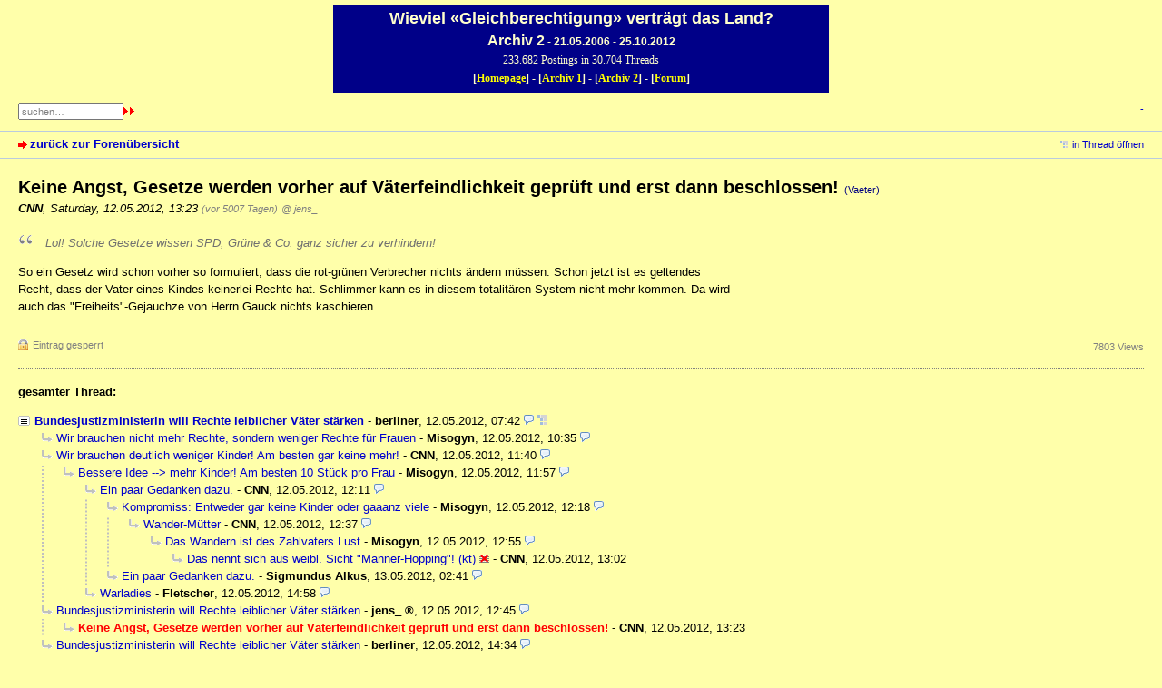

--- FILE ---
content_type: text/html; charset=utf-8
request_url: https://wgvdl.com/forum2/index.php?id=234252
body_size: 2571
content:
<!DOCTYPE html PUBLIC "-//W3C//DTD XHTML 1.0 Strict//EN" "http://www.w3.org/TR/xhtml1/DTD/xhtml1-strict.dtd">
<html xmlns="http://www.w3.org/1999/xhtml" xml:lang="de" dir="ltr">
<head>
<meta http-equiv="content-type" content="text/html; charset=utf-8" />
<title>Keine Angst, Gesetze werden vorher auf Väterfeindlichkeit geprüft und erst dann beschlossen! - WGvdL Archiv2</title>
<meta name="description" content="" />
<meta name="referrer" content="origin" />
<meta name="referrer" content="same-origin" />
<meta name="generator" content="my little forum 2.4.21" />
<link rel="stylesheet" type="text/css" href="https://wgvdl.com/forum2/themes/wgvdl/style.min.css" media="all" />
<link rel="top" href="./" />
<link rel="first" href="index.php?id=234231" />
<link rel="prev" href="index.php?id=234248" />
<link rel="last" href="index.php?id=234409" />
<link rel="search" href="index.php?mode=search" />
<link rel="shortcut icon" href="https://wgvdl.com/forum2/themes/wgvdl/images/favicon.ico" />
<link rel="canonical" href="https://wgvdl.com/forum2index.php?mode=thread&amp;id=234231" /><script src="https://wgvdl.com/forum2/index.php?mode=js_defaults&amp;t=" type="text/javascript" charset="utf-8"></script>
<script src="https://wgvdl.com/forum2/js/main.min.js" type="text/javascript" charset="utf-8"></script>
</head>
<body>
<!--[if IE]><div id="ie"><![endif]-->
<div id="kopf">
<h1>Wieviel &#171;Gleichberechtigung&#187; vertr&#228;gt das Land?</h1>
<h3><span style="font-size:16px;">Archiv 2</span> - 21.05.2006 - 25.10.2012</h3>
<p>233.682 Postings in 30.704 Threads</p>
<p><b>[<a target="_blank" href="../">Homepage</a>] - [<a href="../forum1/">Archiv 1</a>] - [<a href="../forum2/">Archiv 2</a>] - [<a href="../forum3/">Forum</a>]</b></p>
</div>
<div id="top">
<div class="left">
<form id="topsearch" action="index.php" method="get" title="Einträge durchsuchen" accept-charset="utf-8"><div><input type="hidden" name="mode" value="search" /><label for="search-input">Suche:</label><input id="search-input" type="text" name="search" value="suchen…" /><input type="image" src="themes/wgvdl/images/next.gif" alt="&#187;&#187;" />
</div></form>
</div>
<div id="nav">
<ul id="usermenu">
<li><a href="index.php?mode=login" title="Anmelden">-</a></li></ul>
</div>
<div id="subnav">
<div id="subnav-1"><a class="stronglink" href="index.php?mode=index" title="zurück zur Forenübersicht">zurück zur Forenübersicht</a>
</div>
<div id="subnav-2"><ul id="subnavmenu"><li><a class="openthread" href="index.php?mode=thread&amp;id=234231#p234252" title="Eintrag innerhalb des Diskussionsstranges anzeigen">in Thread öffnen</a></li></ul>
</div>
</div>
<div id="content">

<div class="posting"><h1>Keine Angst, Gesetze werden vorher auf Väterfeindlichkeit geprüft und erst dann beschlossen! <span class="category">(Vaeter)</span></h1>
<p class="author"><strong>CNN</strong><span class="interpunction">, </span>Saturday, 12.05.2012, 13:23 <span class="ago">(vor 5007 Tagen)</span> <span class="op-link"><a href="index.php?id=234248" title="Klicken, um zum Originalposting von jens_ zu gelangen">@ jens_</a></span></p>
<blockquote><p>Lol! Solche Gesetze wissen SPD, Grüne &amp; Co. ganz sicher zu verhindern!</p>
</blockquote><p>So ein Gesetz wird schon vorher so formuliert, dass die rot-grünen Verbrecher nichts ändern müssen. Schon jetzt ist es geltendes Recht, dass der Vater eines Kindes keinerlei Rechte hat. Schlimmer kann es in diesem totalitären System nicht mehr kommen. Da wird auch das &quot;Freiheits&quot;-Gejauchze von Herrn Gauck nichts kaschieren.</p>

</div>
<div class="posting-footer">
<div class="reply"><span class="locked">Eintrag gesperrt</span></div>
<div class="info">
<span class="views">7803 Views</span></div>
</div>

<hr class="entryline" />
<div class="complete-thread">
<p class="left"><strong>gesamter Thread:</strong></p><p class="right">&nbsp;</p>
</div>

<ul class="thread openthread">


<li><a class="thread" href="index.php?id=234231">Bundesjustizministerin will Rechte leiblicher Väter stärken</a> - 

<strong>berliner</strong>, 

<span id="p234231" class="tail">12.05.2012, 07:42 <a href="index.php?mode=thread&amp;id=234231" title="gesamten Thread öffnen"><img src="themes/wgvdl/images/complete_thread.png" title="gesamten Thread öffnen" alt="[*]" width="11" height="11" /></a></span>
<ul class="reply">
<li><a class="reply" href="index.php?id=234234">Wir brauchen nicht mehr Rechte, sondern weniger Rechte für Frauen</a> - 

<strong>Misogyn</strong>, 

<span id="p234234" class="tail">12.05.2012, 10:35</span>
</li>

<li><a class="reply" href="index.php?id=234238">Wir brauchen deutlich weniger Kinder! Am besten gar keine mehr!</a> - 

<strong>CNN</strong>, 

<span id="p234238" class="tail">12.05.2012, 11:40</span>
<ul class="reply">
<li><a class="reply" href="index.php?id=234239">Bessere Idee --&gt; mehr Kinder! Am besten 10 Stück pro Frau</a> - 

<strong>Misogyn</strong>, 

<span id="p234239" class="tail">12.05.2012, 11:57</span>
<ul class="reply">
<li><a class="reply" href="index.php?id=234242">Ein paar Gedanken dazu.</a> - 

<strong>CNN</strong>, 

<span id="p234242" class="tail">12.05.2012, 12:11</span>
<ul class="reply">
<li><a class="reply" href="index.php?id=234245">Kompromiss: Entweder gar keine Kinder oder gaaanz viele</a> - 

<strong>Misogyn</strong>, 

<span id="p234245" class="tail">12.05.2012, 12:18</span>
<ul class="reply">
<li><a class="reply" href="index.php?id=234246">Wander-Mütter</a> - 

<strong>CNN</strong>, 

<span id="p234246" class="tail">12.05.2012, 12:37</span>
<ul class="reply">
<li><a class="reply" href="index.php?id=234249">Das Wandern ist des Zahlvaters Lust</a> - 

<strong>Misogyn</strong>, 

<span id="p234249" class="tail">12.05.2012, 12:55</span>
<ul class="reply">
<li><a class="reply" href="index.php?id=234251">Das nennt sich aus weibl. Sicht &quot;Männer-Hopping&quot;! (kt)</a> <img class="no-text" src="themes/wgvdl/images/no_text.png" title="leerer Eintrag / kein Text" alt="[ [ kein Text ] ]" width="11" height="9" /> - 

<strong>CNN</strong>, 

<span id="p234251" class="tail">12.05.2012, 13:02</span>
</li>
</ul></li>
</ul></li>
</ul></li>

<li><a class="reply" href="index.php?id=234347">Ein paar Gedanken dazu.</a> - 

<strong>Sigmundus Alkus</strong>, 

<span id="p234347" class="tail">13.05.2012, 02:41</span>
</li>
</ul></li>

<li><a class="reply" href="index.php?id=234263">Warladies</a> - 

<strong>Fletscher</strong>, 

<span id="p234263" class="tail">12.05.2012, 14:58</span>
</li>
</ul></li>
</ul></li>

<li><a class="reply" href="index.php?id=234248">Bundesjustizministerin will Rechte leiblicher Väter stärken</a> - 

<strong class="registered_user">jens_</strong>, 

<span id="p234248" class="tail">12.05.2012, 12:45</span>
<ul class="reply">
<li><span class="currentreply">Keine Angst, Gesetze werden vorher auf Väterfeindlichkeit geprüft und erst dann beschlossen!</span> - 

<strong>CNN</strong>, 

<span id="p234252" class="tail">12.05.2012, 13:23</span>
</li>
</ul></li>

<li><a class="reply" href="index.php?id=234261">Bundesjustizministerin will Rechte leiblicher Väter stärken</a> - 

<strong>berliner</strong>, 

<span id="p234261" class="tail">12.05.2012, 14:34</span>
<ul class="reply">
<li><a class="reply" href="index.php?id=234264">Kleine Fluchten</a> - 

<strong>Fletscher</strong>, 

<span id="p234264" class="tail">12.05.2012, 15:14</span>
<ul class="reply">
<li><a class="reply" href="index.php?id=234268">Es lohnt einfach nicht mehr.</a> - 

<strong>CNN</strong>, 

<span id="p234268" class="tail">12.05.2012, 15:42</span>
<ul class="reply">
<li><a class="reply" href="index.php?id=234282">Es lohnt einfach nicht mehr.</a> - 

<strong class="registered_user">Expatriate</strong>, 

<span id="p234282" class="tail">12.05.2012, 18:14</span>
</li>
</ul></li>

<li><a class="reply" href="index.php?id=234395">Kleine Fluchten</a> - 

<strong class="registered_user">Rainer</strong>, 

<span id="p234395" class="tail">13.05.2012, 15:56</span>
<ul class="reply">
<li><a class="reply" href="index.php?id=234399">Rhythmisch korrigiert</a> - 

<strong>MannPassAuf</strong>, 

<span id="p234399" class="tail">13.05.2012, 18:00</span>
<ul class="reply">
<li><a class="reply" href="index.php?id=234409">Rhythmisch korrigiert</a> - 

<strong class="registered_user">Rainer</strong>, 

<span id="p234409" class="tail">13.05.2012, 19:46</span>
</li>
</ul></li>
</ul></li>
</ul></li>
</ul></li>
</ul></li>

</ul>
</div>
<div id="footer">
<!--div id="footer-1">230682 Einträge in 30623 Threads, 311 registrierte Benutzer<br />
Forumszeit: 27.01.2026, 00:46 (Europe/Berlin)</div>
<div id="footer-2">
<ul id="footermenu">
<li><a href="index.php?mode=contact" title="E-Mail an den Foren-Administrator" rel="nofollow">Kontakt</a></li>
</ul></div-->
</div>
<div id="pbmlf"><a href="https://mylittleforum.net/">powered by my little forum</a></div>
<!--[if IE]></div><![endif]-->
</body>
</html>


--- FILE ---
content_type: text/css
request_url: https://wgvdl.com/forum2/themes/wgvdl/style.min.css
body_size: 7204
content:
/***********************************************************************
* NOTICE: In order to reduce bandwidth usage, a minimized version of   *
* this stylesheet is used by default (style.min.css). Changes in this  *
* file do not have any effect unless it is loaded by the template      *
* (main.tpl).                                                          *
* The minimized version was created with the YUI Compressor            *
* <https://yui.github.io/yuicompressor/>.                              *
***********************************************************************/

body                     { color:#000; background:#ffffaa; margin:0; padding:0; font-family:verdana,arial,sans-serif; font-size:100.01%; }
h1                       { margin-top:0; font-size:1.25em; font-weight:bold; }
h2                       { margin-top:20px; font-size:1.25em; font-weight:bold; }
p                        { margin-top:0; }
img                      { border:0; }
label                    { cursor:pointer; }
/* default links: */
a                        { color:#0000cc; text-decoration:none; }
a:visited                { color:#0000cc; }
a:hover                  { color:#0000ff; text-decoration:underline; }
a:active                 { color:#ff0000; }

/* strong links */
a.stronglink             { padding-left:13px; color:#0000cc; text-decoration:none; font-weight:bold; background:url(images/bg_sprite_1.png) no-repeat 0 4px; }
a.stronglink:visited     { color:#0000cc; }
a.stronglink:hover       { color:#0000ff; text-decoration:underline; background:url(images/bg_sprite_1.png) no-repeat 0 -46px; }
a.stronglink:active      { color:#ff0000; }

img.next                 { background:url(images/bg_sprite_2.png) no-repeat 0 -11px; }
img.next:hover           { background:url(images/bg_sprite_2.png) no-repeat -6px -11px; }
img.previous             { background:url(images/bg_sprite_2.png) no-repeat 0 0; }
img.previous:hover       { background:url(images/bg_sprite_2.png) no-repeat -6px 0; }
img.hide-sidebar         { background:url(images/bg_sprite_2.png) no-repeat -9px -22px; }
img.show-sidebar         { background:url(images/bg_sprite_2.png) no-repeat 0 -22px; }

#kopf                    { width:540px; margin:5px auto; color: #ffc; background:#008; padding:3px; font-family: verdana,arial,sans-serif;}
#kopf h1                 { font-family: verdana,arial,sans-serif; font-size: 18px; font-weight: bold; margin:2px 0 0; text-align: center;}
#kopf h2                 { font-family: verdana,arial,sans-serif; font-size: 12px; font-weight: bold; margin:5px 0 0; text-align: center;}
#kopf h3                 { font-family: verdana,arial,sans-serif; font-size: 12px; font-weight: bold; margin:5px 0 0; text-align: center;}
#kopf p                  { font-family: 'Times New Roman',Times,serif; font-size: 12px; margin:5px; text-align: center;}

#kopf a                        { color:#ff0; text-decoration:none; }
#kopf a:visited                { color:#ff8; }
#kopf a:hover                  { color:#ff0; text-decoration:underline; }
#kopf a:active                 { color:#0ff; }

#online-data             { margin:5px 0px 5px 0px; text-align: center; font-family: 'Times New Roman',Times,serif; font-size: 11px; color : #000099;}

#top                     { margin:0; padding:0; height:10em; /*4.4em*/ color:#000; background:#ffa; }

.wimasuche               { font-family: 'Times New Roman',Times,serif; font-weight: bold;}

#top div.left            { margin:0px; padding: 6px 0px 5px 20px; float: left; }
#top div.left a          { font-size: 0.82em; font-family: 'Times New Roman',Times,serif; }

#top div.left1           { margin:0px 0px 0px 0px; padding: 6px 0px 5px 3px; float: left; }

#logo                    { margin:0; padding:7px 0 7px 20px; float:left; }
#logo .home              { margin:0 0 0.3em 0; padding:0; font-size:0.69em; }
#logo h1                 { margin:0; padding:0; font-size:1.75em; }
#logo h1 a               { color:#000080; text-decoration:none; }
#logo h1 a:hover         { color:#0000aa; text-decoration:none; }
#logo .index             { margin:0; padding:0; font-size:0.82em; }

#nav                     { margin:0; padding:7px 20px 7px 0; text-align:right; }

#usermenu                { margin:0 0 1em 0; font-size:0.69em; list-style-type:none; }
#usermenu li             { display:inline; margin-left:5px; }
#usermenu li:first-child { margin-left:0; padding-left:0; }
#usermenu li:before      { content: "|"; }
#usermenu li:first-child:before { content: ""; }
#usermenu li a           { padding-left: 4px; }

#topsearch               { display:inline; text-align:rigth;}
#topsearch div           { display:inline; font-size:0.82em; text-align:rigth;}
#topsearch label         { display:none; }
#topsearch #search-input { font-family:verdana,arial,sans-serif; font-size:0.82em; width:10em; color:#808080; }
#topsearch #search-input:focus
                         { color:#000; }

#subnav                  { clear:both; margin:0; padding:0; height:1.8em; color:#000000; background:#ffffaa; border-top:1px solid #bacbdf; border-bottom:1px solid #bacbdf; line-height:1.8em; }
#subnav #subnav-1        { font-size:0.82em; margin:0; padding:0 0 0 20px; float:left; }
#subnav #subnav-2        { font-size:0.82em; margin:0; padding:0em 20px 0 0; text-align:right; }
#subnav p.subnav         { margin:0; padding:0 0 0 12px; font-weight:bold; background:url(images/bg_sprite_1.png) no-repeat 0 -89px; }
#subnav .small           { font-size:0.82em; }
#subnav form             { display:inline; }
#subnav form div         { display:inline; }

#subnavmenu              { display:inline; margin:0; padding:0; font-size:0.82em; list-style-type:none; }
#subnavmenu li           { display:inline; margin-left:10px; }
#subnavmenu a.refresh    { padding-left:14px; background:url(images/bg_sprite_1.png) no-repeat 0 -498px; }
#subnavmenu a.order-1    { padding-left:12px; background:url(images/bg_sprite_1.png) no-repeat 0 -548px; }
#subnavmenu a.order-2    { padding-left:12px; background:url(images/bg_sprite_1.png) no-repeat 0 -598px; }
#subnavmenu a.fold-1     { padding-left:12px; background:url(images/bg_sprite_1.png) no-repeat 0 -648px; }
#subnavmenu a.fold-2     { padding-left:12px; background:url(images/bg_sprite_1.png) no-repeat 0 -698px; }
#subnavmenu a.tableview  { padding-left:12px; background:url(images/bg_sprite_1.png) no-repeat 0 -748px; }
#subnavmenu a.threadview { padding-left:12px; background:url(images/bg_sprite_1.png) no-repeat 0 -798px; }
#subnavmenu a.openthread { padding-left:13px; background:url(images/bg_sprite_1.png) no-repeat 0 -848px; }
#subnavmenu a.linear     { padding-left:13px; background:url(images/bg_sprite_1.png) no-repeat 0 -898px; }
#subnavmenu a.hierarchic { padding-left:13px; background:url(images/bg_sprite_1.png) no-repeat 0 -948px; }
#subnavmenu a.fold-postings
                         { padding-left:13px; background:url(images/bg_sprite_1.png) no-repeat 0 -998px; }
a.rss                    { padding-left:13px; background:url(images/bg_sprite_1.png) no-repeat 0 -1048px; }

input.small,
select.small             { font-family:verdana,arial,sans-serif; font-size:0.82em; }

#content                 { margin:0; padding:20px; min-height:200px; background:#ffa; }
#content p,
#content ul,
#content td              { font-size:0.82em; line-height:1.5em; max-width:60em; }
#content li,
#content ul ul           { font-size:1em; }
#content .xsmall         { font-size:0.69em; line-height:1.19em; color:#808080; font-weight:normal; }
#content .small          { font-size:0.69em; line-height:1.19em; font-weight:normal; }

#footer                  { clear:both; font-size:0.69em; line-height:1.5em; margin:0; padding:0; color:#000000; background:#ffffaa; border-top:1px solid #bacbdf; }
#footer #footer-1        { margin:0; padding:7px 0 10px 20px; float:left; }
#footer #footer-2        { margin:0; padding:7px 20px 10px 0; text-align:right; }
#footermenu              { margin:0 0 1em 0; list-style-type:none; }
#footermenu li           { display:inline;margin-left:5px;padding-left:0px; }
#footermenu li:first-child
                         { margin-left:0;padding-left:0px; }
#footermenu li:before    { content:"|"; }
#footermenu li:first-child:before
                         { content:""; }
#footermenu li a         { padding-left:5px; }
#footermenu li:first-child a 
                         { padding-left:15px; }

#pbmlf                   { clear:both; margin:0; padding:0 20px 11px 20px; text-align:center; font-size:0.69em; color:#808080; }
#pbmlf a                 { color:#808080; text-decoration:none; }

#sidebar                 { position:relative; width: 13em; float:right; margin:0; padding:0; }
#sidebar div             { position:relative; z-index:2; }
#sidebar h3.sidebar      { position:absolute; top:0; right:0; font-size:0.69em; line-height:1.7em; font-weight:normal; margin:0; padding:0 17px 0 5px; background:#ffffaa url(images/bg_gradient_x.png) repeat-x 0 -150px; border:1px solid #bacbdf; z-index:1; }
#sidebar h3.sidebar a    { color:#000; text-decoration:none; z-index:2; }
#sidebartoggle           { position:absolute; top:5px; right:4px; margin:0; padding:0; z-index:3; }

#latest-postings         { position:relative; margin:0 0 20px 20px; background:#ffffdd; border:1px solid #bacbdf; padding:0; width:13em; }
#latest-postings a.hide-sidebar
                         { position:absolute; top:2px; right:4px; margin:0; padding:0; line-height:11px; }
#latest-postings h3      { font-size:0.69em; line-height:1.7em; font-weight:normal; margin:0; padding:0 5px; background:#ffffdd url(images/bg_gradient_x.png) repeat-x 0 -150px; }
#latest-postings ul      { max-width:100%; font-size:0.82em; list-style:none; margin:0; padding:0; }
#latest-postings li      { margin:0; padding:0; line-height:1.5em; word-wrap:break-word; overflow:hidden; }
#latest-postings li a    { background-color: #f0f0f0; line-height:1.5em; text-decoration:none; display:block; margin:0; padding:3px 5px; }
#latest-postings li a:visited, #latest-postings li a.read
                         { background-color: #ffffff; }
#latest-postings li a:visited .entry-title, #latest-postings li a.read .entry-title
                         { color:#000077; }
#latest-postings li a:focus,#latest-postings li a:hover
                         { background:#efefef; text-decoration:none; }
#latest-postings li a .entry-date, #latest-postings li a.read .entry-date
                         { font-size: 0.82em; color: #808080; }

#tagcloud                { position:relative; margin:0 0 20px 20px; background:#ffffdd; border:1px solid #bacbdf; padding:0; width:13em; }
#tagcloud p              { margin:0; padding:5px; font-size:0.69em; line-height:1.5em; }
#tagcloud a.hide-sidebar { position:absolute; top:2px; right:4px; margin:0; padding:0; line-height:11px; }
#tagcloud h3             { font-size:0.69em; line-height:1.7em; font-weight:normal; margin:0; padding:0 5px; background:#ffffdd url(images/bg_gradient_x.png) repeat-x 0 -150px; }
#tagcloud strong         { font-weight:bold; font-size:1.051em; }

#modmenu                 { position:relative; margin:0 0 20px 20px; background:#ffffdd; border:1px solid #bacbdf; width:13em; }
#modmenu h3              { font-size:0.69em; line-height:1.7em; font-weight:normal; margin:0; padding:0 5px; background:#ffffdd; }

#mod-options             { list-style:none; margin:0; padding:5px; font-size:0.69em !important; line-height:1.7em !important; }
#mod-options a           { padding-left:15px; }
#mod-options a.delete-marked
                         { background:url(images/bg_sprite_4.png) no-repeat 0 -296px; }
#mod-options a.manage    { background:url(images/bg_sprite_4.png) no-repeat 0 -347px; }
#mod-options a.report    { background:url(images/bg_sprite_4.png) no-repeat 0 -48px; }
#mod-options a.delete-spam
                         { background:url(images/bg_sprite_3.png) no-repeat 0 -47px; }
#mod-options a.non-activated-users
                         { background:url(images/bg_sprite_4.png) no-repeat 0 -396px; }
#bottombar               { position:relative; margin:20px 0 -20px 0; }
#bottombar h3.sidebar    { position:relative; float:right; font-size:0.69em; line-height:1.6em; font-weight:normal; margin:0 0 20px 0; padding:0 17px 0 5px; background:#ffffaa url(images/bg_gradient_x.png) repeat-x 0 -140px; border:1px solid #bacbdf; }
#bottombar h3.sidebar a  { color:#000; text-decoration:none; }
#bottombar:not(.js-display-fold) h3.sidebar
                         { margin: 0; }
#bottombarhandle         { position:absolute; top:0; right:4px; margin:0; padding:0; z-index:3; }
#bottombar #sidebarcontent div { position:relative; z-index:2; background:#ffffdd; border:1px solid #bacbdf; margin:0 0 20px 0; }
#bottombar h3            { font-size:0.69em; line-height:1.7em; font-weight:normal; margin:0; padding:0 5px 0 5px; background:#ffffdd url(images/bg_gradient_x.png) repeat-x 0 -140px; }
#bottombar #tagcloud p   { padding:10px; }
#bottombar .xsmall       { font-size:0.82em; }
#bottombar #mod-options  { padding:10px; }
input[name=sort_of_agreement] + iframe { height: 400px; height: 60vh; }






#usersonline             { background:#ffffaa; border:1px solid #bacbdf; margin:20px 0 20px 0; }
#usersonline h3          { font-size:0.69em; line-height:1.7em; font-weight:normal; margin:0; padding:0 5px 0 5px; background:#ffffaa url(images/bg_gradient_x.png) repeat-x 0 -140px; }
#usersonline p           { margin:0; padding:7px 5px 7px 5px; font-size:0.82em; line-height:1.5em; }

.posting                 {  }
.posting img.avatar      { float:right; margin:0 0 20px 20px; }
.posting h1              { margin:0 0 2px 0; padding:0; }
.posting h1 .category    { font-size:0.57em; }
.posting .author         { margin:1px 0 18px 0; font-style:italic; }
.posting p               {  }
*+html .posting ul       { padding-left:17px; } /* IE 7 only */
.posting li              { font-size:0.82em; line-height:1.5em; }
.posting li li           { font-size:1em; }
.quote                   { color:#6f6f6f; font-style:italic; }
.edited, .ago            { font-size:0.82em; color:#808080; }
img.no-text              { cursor:help; }
pre                      { max-width:100%; overflow:auto; }
code                     { font-family:"courier new",courier; color:#000080; }
code.monospace           { color:#000; }
blockquote               { margin:0; padding:0 0 0 30px; color:#6f6f6f; font-style:italic; background:url(images/quote.png) no-repeat top left; }
blockquote code          { font-family:"courier new",courier; color:#6f6f6f; }

.posting-footer          { clear:both; margin:25px 0 0 0; padding:0 0 0 0; }
.posting-footer .reply   { font-size:0.82em; float:left; }
.posting-footer .locked  { font-size:0.82em; color:#808080; padding-left:16px; background:url(images/locked.png) no-repeat 0 0; }
.posting-footer .info    { text-align:right; }
.posting-footer .views   { font-size:0.69em; color:#808080; }
.posting-footer .options { display:inline; font-size:0.69em !important; list-style-type:none; max-width:100% !important; padding:0; }
.posting-footer .options li
                         { display:inline; margin:0 0 0 1em; }
.posting-footer a.edit   { padding-left:16px; background:url(images/bg_sprite_3.png) no-repeat 0 2px; }
.posting-footer a.delete { padding-left:13px; background:url(images/bg_sprite_3.png) no-repeat 0 -47px; }
.posting-footer a.add-bookmark
						 { padding-left:14px; background:url(images/bg_sprite_3.png) no-repeat 0 -97px; }
.posting-footer a.delete-bookmark
						 { padding-left:14px; background:url(images/bg_sprite_3.png) no-repeat 0 -147px; }
.posting-footer a.move   { padding-left:13px; background:url(images/bg_sprite_4.png) no-repeat 0 2px; }
.posting-footer a.report { padding-left:14px; background:url(images/bg_sprite_4.png) no-repeat 0 -48px; }
.posting-footer a.lock   { padding-left:16px; background:url(images/bg_sprite_4.png) no-repeat 0 -99px; }
.posting-footer a.unlock { padding-left:16px; background:url(images/bg_sprite_4.png) no-repeat 0 -149px; }
.posting-footer a.lock-thread
                         { padding-left:16px; background:url(images/bg_sprite_4.png) no-repeat 0 -200px; }
.posting-footer a.unlock-thread
                         { padding-left:16px; background:url(images/bg_sprite_4.png) no-repeat 0 -250px; }

.thread-posting          { position:relative; border-left:10px solid #d2ddea; border-right:1px solid #f0f0f0; border-top:1px solid #f0f0f0; border-bottom:1px solid #f0f0f0; margin:0 0 20px 0; padding:0 0 0 0; background:#ffa; /*border-right:1px solid blue;border-top:1px solid blue;border-bottom:1px solid blue;*/ }
.new                     { border-left:10px solid #88a9cf !important; }
.thread-posting h1,
.thread-posting h2       { margin:0 0 2px 0; padding:0; }
.thread-posting h1 .category
                         { font-size:0.57em; }
.thread-posting .header  { background:#ffffe4; margin:0 0 0 0; padding:0 0 5px 10px; }
.thread-posting .header img.avatar
                         { position:relative; margin:0 0 20px 20px; padding:5px; background:#f5f5f5; float:right; }
.thread-posting .body    { margin:0; padding:10px 10px 10px 10px; }
.thread-posting .author  { margin:1px 0 0 0; font-style:italic; }
.thread-posting .posting-footer
                         { margin:10px; }
.hide-posting            { position:absolute; top:0; left:-10px; }

.thread-wrapper          { margin:0; padding:0; }
.reply-wrapper           { margin:0 0 0 20px; padding:0; list-style-type:none; }
.deep-reply-wrapper      { margin:0 0 0 10px; padding:0; list-style-type:none; }
.very-deep-reply-wrapper { margin:0; padding:0; list-style-type:none; }


.op-link,
.op-link a               { font-size:0.9em; color:#808080; }

#content p.tags          { margin:20px 0 0 0; padding:0; color:#808080; font-size:0.69em; line-height:1.42em; }
#content p.signature     { margin:10px 0 0 0; padding:0; color:#808080; font-weight:normal; font-size:0.69em; line-height:1.42em; }

h2.postingform           { margin:0 0 20px 0; }
p.reply-to               { margin:0 0 20px 0; }

div.complete-thread      { margin-bottom:30px; }
div.complete-thread p.left
                         { float:left; }
#content div.complete-thread p.right
                         { float:right; text-align:right; font-size:0.69em; }
ul.openthread            { clear:both; }

#usernav                 { height:1.5em; margin:0 0 15px 0; padding:0; }
#usersearch              { float:left; font-size:0.82em; }
#usersearch div,
#usersearch form         { display:inline; }
#usersearch label        { display:none; }
#userpagination          { float:right; text-align:right; }
#usernav-bottom          { margin:15px 0 0 0; padding:0; text-align:right; font-size:0.82em; }

#admin-usernav-bottom    { height:2em; margin:15px 0 20px 0; }
#selectioncontrols       { height:2em; margin:10px 0 0 0; padding:0; }
#admin-usernav-bottom #selectioncontrols
                         { float:left; height:2em; margin:0; padding:0; }
#selectioncontrols #arrow-selected
                         { margin:0 0 0 13px; }
#selectioncontrols .checkall
                         { margin-left:1em; font-size:0.69em; }
#admin-usernav-bottom #userpagination
                         { float:right; height:2em; text-align:right; }

.spam                    { color:#ff0000; font-weight:bold; background:yellow; }
.spam-note               { font-weight:bold; color:red; background:yellow; padding:5px; }
.thread ul               { font-size:1em; }
.thread li               { font-size:1em; }
.thread li li            { font-size:1em; }
.thrbeg                  { font-weight:bold; }
.caution                 { padding:0 0 0 20px; color:red; font-weight:bold; background:url(images/caution.png) no-repeat left center; }
.ok                      { padding:0 0 0 20px; font-weight:bold; color:red; background:url(images/tick.png) no-repeat left center; }
.entryline               { clear:both; margin:15px 0 15px 0; border-top:1px dotted #808080; border-left:0; border-right:0; border-bottom:0; height:1px; }
.marked-threads          { margin:30px 0 0 0; font-size:11px; }
.marked-threads-board    { margin:10px 1px 0 1px; font-size:11px; }
.ip                      { font-size:11px; color:#808080; }
span.userdata            { margin:0; padding:0; }
.online                  { color:red; }
.underline               { text-decoration:underline; }
label.main               { font-weight:bold; }
label.active             { color:#000; }
label.inactive           { color:#808080 !important; }
label.inactive input     { color:#808080; }
label.unavailable        { color:#c0c0c0; }
fieldset.active          { border:none; margin:0; padding:0; }
fieldset.active label,
fieldset.active input    { color:#000; }
fieldset.inactive        { border:none; margin:0; padding:0; }
fieldset.inactive label,
fieldset.inactive input  { color:#808080; }
.checkboxlist            { list-style-type:none; margin:0; padding:0; font-size:1em !important; }
.login                   { width:17em; }
.nowrap                  { white-space:nowrap; }
.user-locked             { color:red !important; }

ul.filelist              { list-style-type:none; padding-left:0; margin-left:0; font-size:0.82em; line-height:1.7em !important; }
ul.filelist img          { margin:0 5px -3px 0; padding:0; }

span.admin               { /*border-bottom:1px dotted #c0c0c0;*/ }
span.mod                 { /*border-bottom:1px dotted #c0c0c0;*/ }
ul.thread span.mod,
ul.thread span.admin,
td span.admin,
td span.mod              { cursor:help; }

.registered_user::after  {content:" \00AE"}

#captcha                 { margin:0; padding:0; }
#captcha p               { font-size:1em; }
#captcha img,
img.captcha              { border:1px solid #000; }

/* categories: */
.category                { color:#000080; font-size:0.82em; font-weight:normal; }
.category-regusers       { color:#000080; font-size:0.82em; font-weight:normal; background:#ffffdd; }
.category-adminmod       { color:#000080; font-size:0.82em; font-weight:normal; background:#ffffee; }
.category-b              { color:#0000cc; font-size:0.82em; font-weight:normal; }
.category-regusers-b     { color:#0000cc; font-size:0.82em; font-weight:normal; border-bottom:1px dotted #0000cc; }
.category-adminmod-b     { color:#0000cc; font-size:0.82em; font-weight:normal; border-bottom:1px solid #0000cc; }

h3.preview               { margin:10px 0 3px 0; font-size:0.82em; font-weight:bold; color:red; }
div.preview              { margin:0 0 25px 0; padding:10px; color:#000000; border:1px dotted red; }

table.wide               { width:100%; }
table.normaltab          { width:100%; border:1px solid #bacbdf; background:#fff; }
table.normaltab th       { vertical-align:top; font-size:0.82em; font-weight:bold; text-align:left; color:#000000; background:#ffffaa; }
table.normaltab td       { vertical-align:top; font-size:0.82em; font-weight:normal; color:#000000; }
table.normaltab tr.a td  { background:#ffffbb; }
table.normaltab tr.b td  { background:#ffffaa; }
table.normaltab td.c     { width:150px; background:#ffffaa; }
table.normaltab td.d     { background:#ffffaa; }
table.normaltab td.subject
                         { min-width:50%; }
#content table.normaltab p
                         { font-size:1em; }
#content table.normaltab .small,
#content table.normaltab .xsmall
                         { font-size:0.82em; }
table.normaltab tr.drag td
                         { background:#ffa; }

p.userdata               { margin:0; }
.normalform              { font-size:0.82em; }
.inline                  { display:inline; }

#postingform fieldset    { border:none; margin:0 0 1em 0; }
#postingform p           { font-size:1em; margin:0 0 5px 0; padding:0; }
#postingform label.input { display:block; float:left; width:8em; font-weight:bold; }
#postingform label.textarea
                         { font-weight:bold; }
#postingform input.checkbox
                         { margin-left:8em; }

#postingform #insert-quote
                         { margin: 0 0 0 0.5em; font-weight:normal; font-size:0.82em; padding:0 0 0 14px; background:url(images/quote_message.png) no-repeat left center; }

#postingform #text       { width:700px; height:400px; float:left; }
#postingform #format-bar { margin-left:710px; }

#postingform             { font-size:0.82em }
#postingform .small,
#postingform .xsmall     { font-size:0.82em }
#delete_cookie           { font-size:0.82em }
#delete_cookie a         { padding-left:13px; background:url(images/bg_sprite_3.png) no-repeat 0 -47px; }

#bbcode-bar              { margin:0 0 10px 0; width:62px; }
#bbcode-bar button       { width:62px; font-size:11px; margin:0 0 3px 0; padding:0; }
#bbcode-bar button span  { line-height:1.4em; }

#bbcodebutton-b span     { font-weight:bold; }
#bbcodebutton-i span     { font-style:italic; }
#bbcodebutton-link span  { color:#0000cc; text-decoration:underline; }
#bbcodebutton-color span { padding:0 0 0 15px; color:red; background:url(images/bg_sprite_5.png) no-repeat 0 1px; }
#bbcodebutton-size span  { padding:0 0 0 16px; background:url(images/bg_sprite_5.png) no-repeat 0 -47px; }
#bbcodebutton-list span  { padding:0 0 0 11px; background:url(images/bg_sprite_5.png) no-repeat 0 -99px; }
#bbcodebutton-img span   { padding:0 0 0 15px; background:url(images/bg_sprite_5.png) no-repeat 0 -148px; }
#bbcodebutton-upload span
                         { padding:0 0 0 11px; background:url(images/bg_sprite_5.png) no-repeat 0 -199px;  }
#bbcodebutton-flash span { padding:0 0 0 17px; background:url(images/bg_sprite_5.png) no-repeat 0 -248px; }
#bbcodebutton-tex span   { padding:0 0 0 19px; background:url(images/bg_sprite_5.png) no-repeat 0 -299px; }
#bbcodebutton-code span  { font-family:"courier new",courier; color:#000080; }

#bbcode-options          { position:absolute; }
#bbcode-options div      { background:#ffffaa; border:1px solid #c0c0c0; padding:0; font-size:0.82em; }
#bbcode-options ul       { list-style-type:none; margin:0; padding:0; }
#bbcode-options ul a     { color:#000; display:block; text-decoration:none; padding:3px 5px; min-width:100px; }
#bbcode-options ul a:hover
                         { background:#ffffaa; }
#bbcode-options table    { background:#ffa; border:none; margin:0; padding:0; border-collapse:collapse; }
#bbcode-options table td { width:15px !important; height:15px !important; margin:0; padding:0; }
#bbcode-options table a  { margin:0; padding:0; border:1px solid #bbb; width:15px; height:15px; }
#bbcode-options table a:hover { border:1px solid #fff; text-decoration:none; }

#smiley-bar              { width:70px; }
#smiley-bar button.default
                         { margin:0 1px 1px 0; padding:0; width:30px; }
#smiley-bar button.default span
                         { display:block; line-height:1px; margin:0; padding:0; }
#smiley-bar button.default img
                         { margin:0; padding:0; }
#smiley-bar button.more-smilies
                         { width:62px; font-size:11px; margin:0 0 3px 0; padding:0; }
#smiley-bar button span  { line-height:1.4em; }
#additional-smilies      { border:none !important; margin:0; padding:7px 0 0 7px !important; max-width:200px; }
#additional-smilies img  { margin:0 7px 7px 0; }

#bbcode-instructions     { margin:0; padding:0; font-size:0.82em; }
#bbcode-instructions dt  { font-weight:bold; }
#bbcode-instructions dd  { margin-left:0; }

#smiley-instructions dt  { float:left; }
#smiley-instructions dd  { clear:right; }

button.insert-smiley     { margin:0; padding:0; font-size:11px; font-weight:normal; }

#smilies li              { display:inline-block; min-width:50px; padding:0 10px 10px 0; white-space:nowrap; }

ul.pagination            { margin:0; padding:0; list-style-type:none; font-size:0.9em; }
ul.pagination li         { display:inline; font-size:0.9em; margin-left:0.7em; /* for IE 7: */ position:relative; }
ul.pagination li:first-child
                         { margin-left:0; }
ul.pagination a,
ul.pagination span       { border:1px solid #bacbdf; background:#ffffaa; padding:1px 6px; }
ul.pagination a:hover    { border:1px solid #0000cc; background:#ffffdd; text-decoration:none; }
ul.pagination .current   { border:1px solid #bacbdf; color:red; font-weight:bold; }
ul.pagination-index      { margin:0; text-align:right; max-width:100% !important; }
ul.pagination-index-table
                         { margin-top:20px !important; text-align:right; max-width:100% !important; }

#more-smilies            { position:absolute; width:200px; background:#ffa; border:1px solid #c0c0c0; display:none; }
#more-smilies .close     { position:absolute; top:0; right:0; padding:0; }
#more-smilies-body       { overflow:auto; }
#more-smilies-content    { max-height:300px;}
#more-smilies-content p  { padding:10px; }
#more-smilies-content img
                         { padding:5px; }

#colorpicker             { position:absolute; /*width:100px; height:100px;*/ background:#ffa; border:1px solid #bbb; display:none; }
#colorpicker table       { margin:0; padding:0; line-height:10px; }
#colorpicker table img   { margin:0; padding:0; border:1px solid #bbb; }
#colorpicker table a:hover img
                         { margin:0; padding:0; border:1px solid #fff; }

#sizepicker              { position:absolute;  background:#ffffaa; border:1px solid #c0c0c0; display:none; padding:0; }
#sizepicker p            { margin:0; padding:0; }
#sizepicker p a          { color:#000; display:block; text-decoration:none; padding:3px; }
#sizepicker p a:hover    { background:#ffffaa; }

#codepicker              { position:absolute;  background:#ffffaa; border:1px solid #c0c0c0; display:none; padding:0; }
#codepicker ul           { list-style-type:none; margin:0; padding:0; }
#codepicker ul a         { color:#000; display:block; text-decoration:none; padding:1px 5px 1px 5px; }
#codepicker ul a:hover   { background:#ffffaa; }

.additional-admin-info   { float: right; }
.additional-admin-info div
                         { background: #ffffaa; border: 1px solid #bacbdf; margin: 0 0 20px 0; padding: 0; width: 13em; }
.additional-admin-info h3
                         { margin: 0; padding: 0 5px; font-size: 0.69em; line-height: 1.7em; background: #ffffdd; }
.additional-admin-info p { font-size: 0.69em; line-height: 1.5em; margin: 0; padding: 5px; }
#admin-info-install_script_exists h3
						 { color: red; }
#admin-info-install_script_exists h3::before 
						 { content: url("images/caution.png"); padding-right: 5px; }

.adminmenu               { list-style-type:none; padding-left:0; margin-left:0; font-size:0.82em; line-height:1.7em !important; }
.adminmenu li            {  }
.adminmenu a             { text-decoration:none; }
.adminmenu a:hover span  { text-decoration:underline; }
.adminmenu a img         { margin:0 5px -3px 0; padding:0; }
#content .adminmenu .small
                         { font-size:0.82em; }

.manage-postings         { border:1px solid #bacbdf; margin-top:25px; background:#ffffaa; }
.manage-postings legend  { font-size:0.82em; font-weight:bold; }

/* thread links: */
a.thread,
a.thread:link            { padding-left:18px; color:#0000cc; text-decoration:none; font-weight:bold; background:url(images/bg_sprite_1.png) no-repeat 0 -148px; }
a.thread:visited         { color:#800080; }
a.thread:focus,
a.thread:hover           { color:#0000ff; text-decoration:underline; }
a.thread:active          { color:#ff0000; }
/* sticky threads: */
a.thread-sticky,
a.thread-sticky:link     { padding-left:18px; color:#0000cc; text-decoration:none; font-weight:bold; background:url(images/bg_sprite_1.png) no-repeat 0 -250px; }
a.thread-sticky:visited  { color:#800080; }
a.thread-sticky:focus,
a.thread-sticky:hover    { color:#0000ff; text-decoration:underline; }
a.thread-sticky:active   { color:#ff0000; }
/* sticky and locked threads: */
a.thread-sticky-locked,
a.thread-sticky-locked:link     { padding-left:18px; color:#0000cc; text-decoration:none; font-weight:bold; background:url(images/bg_sprite_1.png) no-repeat 0 -1210px; }
a.thread-sticky-locked:visited  { color:#007; }
a.thread-sticky-locked:focus,
a.thread-sticky-locked:hover    { color:#0000ff; text-decoration:underline; }
a.thread-sticky-locked:active   { color:#ff0000; }
/* locked threads: */
a.thread-locked,
a.thread-locked:link     { padding-left:18px; color:#0000cc; text-decoration:none; font-weight:bold; background:url(images/bg_sprite_1.png) no-repeat 0 -1110px; }
a.thread-locked:visited  { color:#007; }
a.thread-locked:focus,
a.thread-locked:hover    { color:#0000ff; text-decoration:underline; }
a.thread-locked:active   { color:#ff0000; }
/* new threads: */
a.threadnew-sticky,
a.threadnew-sticky:link  { padding-left:18px; color:#0000cc; text-decoration:none; font-weight:bold; background:url(images/bg_sprite_1.png) no-repeat 0 -300px; }
a.threadnew-sticky:visited
                         { color:#800080; }
a.threadnew-sticky:focus,
a.threadnew-sticky:hover { color:#0000ff; text-decoration:underline; }
a.threadnew-sticky:active
                         { color:#ff0000; }
/* new sticky and locked threads: */
a.threadnew-sticky-locked,
a.threadnew-sticky-locked:link    { padding-left:18px; color:#0000cc; text-decoration:none; font-weight:bold; background:url(images/bg_sprite_1.png) no-repeat 0 -1260px; }
a.threadnew-sticky-locked:visited { color:#800080; }
a.threadnew-sticky-locked:focus,
a.threadnew-sticky-locked:hover   { color:#0000ff; text-decoration:underline; }
a.threadnew-sticky-locked:active  { color:#ff0000; }
/* new locked threads: */
a.threadnew-locked,
a.threadnew-locked:link    { padding-left:18px; color:#0000cc; text-decoration:none; font-weight:bold; background:url(images/bg_sprite_1.png) no-repeat 0 -1160px; }
a.threadnew-locked:visited { color:#800080; }
a.threadnew-locked:focus,
a.threadnew-locked:hover   { color:#0000ff; text-decoration:underline; }
a.threadnew-locked:active  { color:#ff0000; }
/* new threads: */
a.threadnew,
a.threadnew:link         { padding-left:18px; color:#0000cc; text-decoration:none; font-weight:bold; background:url(images/bg_sprite_1.png) no-repeat 0 -198px; }
a.threadnew:visited      { color:#800080; }
a.threadnew:focus,
a.threadnew:hover        { color:#0000ff; text-decoration:underline; }
a.threadnew:active       { color:#ff0000; }
/* replies: */
a.reply,
a.reply:link             { padding-left:16px; color:#0000cc; text-decoration:none; font-weight:normal; background:url(images/bg_sprite_1.png) no-repeat 0 -348px; }
a.reply:visited          { color:#800080; }
a.reply:focus,
a.reply:hover            { color:#0000ff; text-decoration:underline; }
a.reply:active           { color:#ff0000; }
a.replynew,
a.replynew:link          { padding-left:16px; color:#0000cc; text-decoration:none; font-weight:normal; background:url(images/bg_sprite_1.png) no-repeat 0 -398px; }
a.replynew:visited       { color:#800080; }
a.replynew:focus,
a.replynew:hover         { color:#0000ff; text-decoration:underline; }
a.replynew:active        { color:#ff0000; }

a.read,
a.read:link,
a.read:visited,
#latest-postings li a span.read
                         { color:#800080; }
a.read:focus,
a.read:hover             { color:#00f; }
a.read:active            { color:#f00; }

.currentthread           { padding-left:18px; color:#ff0000; font-weight:bold; background:url(images/bg_sprite_1.png) no-repeat 0 -148px; }
.currentthreadnew        { padding-left:18px; color:#ff0000; font-weight:bold; background:url(images/bg_sprite_1.png) no-repeat 0 -198px; }
.currentreply            { padding-left:16px; color:#ff0000; font-weight:bold; background:url(images/bg_sprite_1.png) no-repeat 0 -348px; }
.currentreplynew         { padding-left:16px; color:#ff0000; font-weight:bold; background:url(images/bg_sprite_1.png) no-repeat 0 -398px; }

a.internal,
a.internal:link          { padding-left:18px; color:#0000cc; text-decoration:none; background:url(images/bg_sprite_1.png) no-repeat 0 -148px; }
a.internal:visited       { /*color:#800080;*/ }
a.internal:hover         { color:#0000ff; text-decoration:underline; }
a.internal:active        { color:#ff0000; }

/* thread tree: */
ul.thread                { margin:0 0 1.5em 0; padding:0; list-style-type:none; max-width:100% !important; }
ul.thread li             { text-indent:-18px; margin-left:18px; position:relative; }
ul.thread li span.tail   { white-space:nowrap; }
ul.thread li .replies    { color:#808080; font-size:0.82em; }
ul.thread li .category   { font-size:0.82em; }
ul.reply,
ul.deep-reply,
ul.very-deep-reply       { margin:0 0 0 -16px; padding:0 0 0 16px; list-style-type:none; max-width:100% !important; }
ul.reply li              { text-indent:-16px; margin-left:24px; } /* thread view */
td ul.reply li           { text-indent:-16px; margin-left:20px; } /* table view */
ul.deep-reply li         { text-indent:-16px; margin-left:10px; }
td ul.deep-reply li      { text-indent:-16px; margin-left:5px; }
ul.very-deep-reply li    { text-indent:-16px; margin-left:0; }
td ul.very-deep-reply li { text-indent:-16px; margin-left:0; }
ul.complete-thread       { margin:0 0 20px 0; padding:0; list-style-type:none; clear:both; max-width:100% !important; }
ul.reply ul              { background:url(images/thread_connecting_line.png) repeat-y left center; }
ul.reply li:last-child>ul
                         { background:none; }

span.fold-expand         { display:none; }
ul.folded                { margin:0 0 10px 0; padding:0 0 0 15px; }
ul.folded span.fold-expand
                         { position:absolute; top:-2px; left:-15px; display:inline; margin-right:5px; }
img.expand-thread-inactive
                         { width:9px; height:9px; background:url(images/bg_sprite_2.png) no-repeat 0 -31px; }
img.expand-thread        { width:9px; height:9px; background:url(images/bg_sprite_2.png) no-repeat 0 -22px; }
img.fold-thread          { width:9px; height:9px; background:url(images/bg_sprite_2.png) no-repeat -9px -22px; }

td ul.thread             { margin:0; padding:0; list-style-type:none; font-size:1em !important; }
td ul.thread ul          { font-size:0.82em !important; line-height:1em; }
td ul.thread ul ul       { font-size:1em !important; }
td ul.folded             { margin:0; padding:0 0 0 15px; }
                         
/* postings in search results: */
ul.searchresults         { margin:0 0 20px 0; padding:0; list-style-type:none; max-width:100% !important; }
ul.searchresults li      { font-size:1em; padding:0 0 10px 0; }
ul.searchresults li li   { font-size:1em; }
a.thread-search          { padding-left:18px; color:#0000cc; font-weight:bold; background:url(images/bg_sprite_1.png) no-repeat 0 -148px; }
a.reply-search           { padding-left:18px; color:#0000cc; font-weight:bold; background:url(images/bg_sprite_1.png) no-repeat 0 -448px; }
a.thread-search:visited,
a.reply-search:visited   { /*color:#800080;*/ }
a.thread-search:active,
a.reply-search:active    { color:#ff0000; }

img.thumbnail            { width:150px; border:1px solid #c0c0c0; margin: 0; height:auto; }
a:link img.thumbnail     { color: #0000ff; border:1px solid #c0c0c0; }
a:visited img.thumbnail  { color: #0000ff; border:1px solid #c0c0c0; }
a:hover img.thumbnail    { color: #0000ff; border:1px solid #000000; }
img.left                 { display:block; float:left; margin:0 10px 10px 0; }
img.right                { float:right; margin:0 0 10px 10px; }


/* ajax preview: */
#ajax-preview            { position:absolute; top:100px; left:100px; margin:13px 0 0 -3px; z-index:10; width:20px; }
#ajax-preview-top        { position:absolute; width:100%; top:0; height:16px; background:transparent url(images/bg_sprite_2.png) no-repeat 8px -40px; z-index:10; }
#ajax-preview-main       { border-top:1px solid #c0c0c0; position:absolute; top:15px; right:0; width:500px; }                
#ajax-preview-close      { float:right;	cursor:pointer; }
#ajax-preview-body       { background:#ffa; margin:0; padding:0; border-left: 1px solid #c0c0c0; border-right:1px solid #c0c0c0; border-bottom:1px solid #c0c0c0; }
#ajax-preview-content    { margin:0; padding:0 14px; max-height:350px; overflow:auto; clear:both; padding-bottom:16px; }
#ajax-preview-replylink-wrapper
                         { margin:0; padding:0; font-size:0.69em !important; }
#ajax-preview-replylink-wrapper:before
                         { content:"[ "; }
#ajax-preview-replylink-wrapper:after
                         { content:" ]"; }
#ajax-preview-replylink  { margin:0; padding:0; }
#ajax-preview-throbber   { display:block; margin-left:auto; margin-right:auto; }
#ajax-preview-content p,
#ajax-preview-content ul { font-size:0.82em; line-height:1.5em; }
#ajax-preview-content li,
#ajax-preview-content ul ul
                         { font-size:1em; }
#ajax-preview-content img{ max-width:100%; height: auto; }

#image-canvas            { position:absolute; top:0; left:0; width:100%; height:100%; background:url(images/canvas_bg.png); z-index:20; }
#image-canvas img        { display:block; margin:2em auto 0 auto; border:1px solid #000; z-index:30; max-width:90%; }

/* IE: */
#ie ul.reply             { width:100%; }
#ie ul.reply ul          { background:none; }
#ie ul.thread li         { height:100%;  }
/* IE 6: */
* html #ie ul.thread     { margin-left:-18px; }
* html #ie ul.thread li  { text-indent:0; }
* html #ie #usermenu li  { margin-left:5px; padding-left:5px; background:none; }
* html #ie #subnav #subnav-2
                         { padding-top:0.4em; }
* html #ie #footermenu li
                         { margin-left:5px; padding-left:5px; background:none; }
* html #ie div.complete-thread
                         { margin-bottom:20px; }
/* IE 7: */
*+html #ie               {  }

/* JS Classes */
.js-display-none            { display: none; }
.js-display-block           { display: block; }
.js-visibility-hidden       { visibility:hidden; }
.js-cursor-pointer          { cursor: pointer; }
.js-cursor-move             { cursor: move; }
.js-display-fold .wrapper,
.js-display-fold #sidebarcontent
                            { display: none; }
.js-display-fold img.avatar { width: 1.6em; height: 1.6em; }

/* Admin Warning */
div.warning 			 { border: 5px solid red; padding: 15px; font-size:1.3em; }

/* Honey pots */
form p.hp					{ display: none; }

--- FILE ---
content_type: application/javascript
request_url: https://wgvdl.com/forum2/index.php?mode=js_defaults&t=
body_size: 489
content:
var lang = new Array();
lang["ajax_preview_title"] =               "Vorschau";
lang["close"] =                            "schließen";
lang["no_text"] =                          "- kein Text -";
lang["reply_link"] =                       "antworten";
lang["fold_threads"] =                     "Threads einklappen";
lang["fold_threads_linktitle"] =           "Antworten verbergen";
lang["expand_threads"] =                   "Threads ausklappen";
lang["expand_threads_linktitle"] =         "Antworten anzeigen";
lang["expand_fold_thread_linktitle"] =     "Thread ein-/ausklappen";
lang["fold_posting_title"] =               "Eintrag ein-/ausklappen";
lang["fold_postings"] =                    "ein-/ausklappen";
lang["fold_postings_title"] =              "alle Einträge ein- oder ausklappen";
lang["show_password_title"] =              "Passwort im Klartext anzeigen";
lang["hide_password_title"] =              "Passwort verstecken";

var settings = new Array();
settings["session_prefix"] =               "mlf2_";
settings["hide_sidebar_image"] =           "images/plain.png";
settings["show_sidebar_image"] =           "images/plain.png";
settings["expand_thread_image"] =          "images/plain.png";
settings["fold_thread_image"] =            "images/plain.png";
settings["expand_thread_inactive_image"] = "images/plain.png";
settings["ajaxPreviewStructure"] =         "<div id=\"ajax-preview-top\"></div><div id=\"ajax-preview-main\"> <div id=\"ajax-preview-body\">  <img id=\"ajax-preview-close\" src=\"themes/wgvdl/images/close.png\" alt=\"[x]\" title=\"schließen\" />  <div id=\"ajax-preview-content\"></div> </div></div>";
settings["ajax_preview_image"] =           "images/ajax_preview.png";
settings["ajax_preview_throbber_image"] =  "images/throbber.gif";
settings["ajax_preview_onmouseover"] =     false;

var preload = new Array();
preload[0] =                               "images/bg_sprite_2.png";
preload[1] =                               "images/close.png";
preload[2] =                               "images/throbber.gif";

